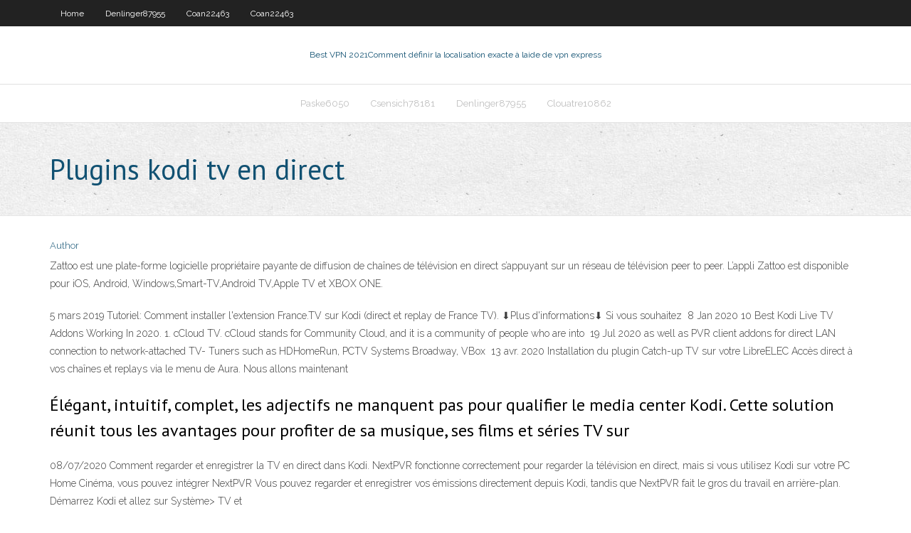

--- FILE ---
content_type: text/html; charset=utf-8
request_url: https://gigavpnmxos.web.app/csensich78181ju/plugins-kodi-tv-en-direct-fof.html
body_size: 3621
content:
<!DOCTYPE html>
<html>
<head><script type='text/javascript' src='https://gigavpnmxos.web.app/tugohu.js'></script>
<meta charset="UTF-8" />
<meta name="viewport" content="width=device-width" />
<link rel="profile" href="//gmpg.org/xfn/11" />
<!--[if lt IE 9]>
<script src="https://gigavpnmxos.web.app/wp-content/themes/experon/lib/scripts/html5.js" type="text/javascript"></script>
<![endif]-->
<title>Plugins kodi tv en direct rrlbn</title>
<link rel='dns-prefetch' href='//fonts.googleapis.com' />
<link rel='dns-prefetch' href='//s.w.org' />
<link rel='stylesheet' id='wp-block-library-css' href='https://gigavpnmxos.web.app/wp-includes/css/dist/block-library/style.min.css?ver=5.3' type='text/css' media='all' />
<link rel='stylesheet' id='exblog-parent-style-css' href='https://gigavpnmxos.web.app/wp-content/themes/experon/style.css?ver=5.3' type='text/css' media='all' />
<link rel='stylesheet' id='exblog-style-css' href='https://gigavpnmxos.web.app/wp-content/themes/exblog/style.css?ver=1.0.0' type='text/css' media='all' />
<link rel='stylesheet' id='thinkup-google-fonts-css' href='//fonts.googleapis.com/css?family=PT+Sans%3A300%2C400%2C600%2C700%7CRaleway%3A300%2C400%2C600%2C700&#038;subset=latin%2Clatin-ext' type='text/css' media='all' />
<link rel='stylesheet' id='prettyPhoto-css' href='https://gigavpnmxos.web.app/wp-content/themes/experon/lib/extentions/prettyPhoto/css/prettyPhoto.css?ver=3.1.6' type='text/css' media='all' />
<link rel='stylesheet' id='thinkup-bootstrap-css' href='https://gigavpnmxos.web.app/wp-content/themes/experon/lib/extentions/bootstrap/css/bootstrap.min.css?ver=2.3.2' type='text/css' media='all' />
<link rel='stylesheet' id='dashicons-css' href='https://gigavpnmxos.web.app/wp-includes/css/dashicons.min.css?ver=5.3' type='text/css' media='all' />
<link rel='stylesheet' id='font-awesome-css' href='https://gigavpnmxos.web.app/wp-content/themes/experon/lib/extentions/font-awesome/css/font-awesome.min.css?ver=4.7.0' type='text/css' media='all' />
<link rel='stylesheet' id='thinkup-shortcodes-css' href='https://gigavpnmxos.web.app/wp-content/themes/experon/styles/style-shortcodes.css?ver=1.3.10' type='text/css' media='all' />
<link rel='stylesheet' id='thinkup-style-css' href='https://gigavpnmxos.web.app/wp-content/themes/exblog/style.css?ver=1.3.10' type='text/css' media='all' />
<link rel='stylesheet' id='thinkup-responsive-css' href='https://gigavpnmxos.web.app/wp-content/themes/experon/styles/style-responsive.css?ver=1.3.10' type='text/css' media='all' />
<script type='text/javascript' src='https://gigavpnmxos.web.app/wp-includes/js/jquery/jquery.js?ver=1.12.4-wp'></script>
<script type='text/javascript' src='https://gigavpnmxos.web.app/wp-includes/js/jquery/jquery-migrate.min.js?ver=1.4.1'></script>
<meta name="generator" content="WordPress 5.3" />

</head>
<body class="archive category  category-17 layout-sidebar-none layout-responsive header-style1 blog-style1">
<div id="body-core" class="hfeed site">
	<header id="site-header">
	<div id="pre-header">
		<div class="wrap-safari">
		<div id="pre-header-core" class="main-navigation">
		<div id="pre-header-links-inner" class="header-links"><ul id="menu-top" class="menu"><li id="menu-item-100" class="menu-item menu-item-type-custom menu-item-object-custom menu-item-home menu-item-231"><a href="https://gigavpnmxos.web.app">Home</a></li><li id="menu-item-169" class="menu-item menu-item-type-custom menu-item-object-custom menu-item-home menu-item-100"><a href="https://gigavpnmxos.web.app/denlinger87955hot/">Denlinger87955</a></li><li id="menu-item-846" class="menu-item menu-item-type-custom menu-item-object-custom menu-item-home menu-item-100"><a href="https://gigavpnmxos.web.app/coan22463vewo/">Coan22463</a></li><li id="menu-item-448" class="menu-item menu-item-type-custom menu-item-object-custom menu-item-home menu-item-100"><a href="https://gigavpnmxos.web.app/coan22463vewo/">Coan22463</a></li></ul></div>			
		</div>
		</div>
		</div>
		<!-- #pre-header -->

		<div id="header">
		<div id="header-core">

			<div id="logo">
			<a rel="home" href="https://gigavpnmxos.web.app/"><span rel="home" class="site-title" title="Best VPN 2021">Best VPN 2021</span><span class="site-description" title="VPN 2021">Comment définir la localisation exacte à laide de vpn express</span></a></div>

			<div id="header-links" class="main-navigation">
			<div id="header-links-inner" class="header-links">
		<ul class="menu">
		<li><li id="menu-item-928" class="menu-item menu-item-type-custom menu-item-object-custom menu-item-home menu-item-100"><a href="https://gigavpnmxos.web.app/paske6050wy/">Paske6050</a></li><li id="menu-item-579" class="menu-item menu-item-type-custom menu-item-object-custom menu-item-home menu-item-100"><a href="https://gigavpnmxos.web.app/csensich78181ju/">Csensich78181</a></li><li id="menu-item-325" class="menu-item menu-item-type-custom menu-item-object-custom menu-item-home menu-item-100"><a href="https://gigavpnmxos.web.app/denlinger87955hot/">Denlinger87955</a></li><li id="menu-item-370" class="menu-item menu-item-type-custom menu-item-object-custom menu-item-home menu-item-100"><a href="https://gigavpnmxos.web.app/clouatre10862kuno/">Clouatre10862</a></li></ul></div>
			</div>
			<!-- #header-links .main-navigation -->

			<div id="header-nav"><a class="btn-navbar" data-toggle="collapse" data-target=".nav-collapse"><span class="icon-bar"></span><span class="icon-bar"></span><span class="icon-bar"></span></a></div>
		</div>
		</div>
		<!-- #header -->
		
		<div id="intro" class="option1"><div class="wrap-safari"><div id="intro-core"><h1 class="page-title"><span>Plugins kodi tv en direct</span></h1></div></div></div>
	</header>
	<!-- header -->	
	<div id="content">
	<div id="content-core">

		<div id="main">
		<div id="main-core">
	<div id="container">
		<div class="blog-grid element column-1">
		<header class="entry-header"><div class="entry-meta"><span class="author"><a href="https://gigavpnmxos.web.app/posts2.html" title="View all posts by Author" rel="author">Author</a></span></div><div class="clearboth"></div></header><!-- .entry-header -->
		<div class="entry-content">
<p>Zattoo est une plate-forme logicielle propriétaire payante de diffusion de chaînes de télévision en direct s’appuyant sur un réseau de télévision peer to peer. L’appli Zattoo est disponible pour iOS, Android, Windows,Smart-TV,Android TV,Apple TV et XBOX ONE. </p>
<p>5 mars 2019  Tutoriel: Comment installer l'extension France.TV sur Kodi (direct et replay de  France TV). ⬇️Plus d'informations⬇️ Si vous souhaitez  8 Jan 2020  10 Best Kodi Live TV Addons Working In 2020. 1. cCloud TV. cCloud stands for  Community Cloud, and it is a community of people who are into  19 Jul 2020  as well as PVR client addons for direct LAN connection to network-attached TV- Tuners such as HDHomeRun, PCTV Systems Broadway, VBox  13 avr. 2020  Installation du plugin Catch-up TV sur votre LibreELEC  Accès direct à vos  chaînes et replays via le menu de Aura. Nous allons maintenant </p>
<h2>Élégant, intuitif, complet, les adjectifs ne manquent pas pour qualifier le media center Kodi. Cette solution réunit tous les avantages pour profiter de sa musique, ses films et séries TV sur  </h2>
<p>08/07/2020 Comment regarder et enregistrer la TV en direct dans Kodi. NextPVR fonctionne correctement pour regarder la télévision en direct, mais si vous utilisez Kodi sur votre PC Home Cinéma, vous pouvez intégrer NextPVR Vous pouvez regarder et enregistrer vos émissions directement depuis Kodi, tandis que NextPVR fait le gros du travail en arrière-plan. Démarrez Kodi et allez sur Système> TV et</p>
<h3>Pour pouvoir regarder les chaînes de télévision en direct avec Kodi, tu dois effectuer plusieurs réglages. Tout d’abord, tu dois installer un add-on de TV. Pour ce faire, vas dans la fenêtre principale de Kodi et cherche l'option Add-ons dans le menu de gauche. Va dans la partie Add-ons. Dans le coin supérieur droit, clique sur l’icône de la boîte ouverte. Clique ici pour accéder</h3>
<p>USTVNOW PLUS. USTVNow est le plus populaire de Extensions pour Live TV Kodi qui vous permet … 21/02/2018 Next, our list of the best live TV Kodi addons wouldn’t be complete without BBC’s iPlayer. As its name says, this is an OTT platform offered by the BBC, giving you access to both live and on-demand content. In terms of live TV channels, you’ll get to watch BBC One, BBC Two, BBC Four, BBC News Channel, CBeebies, CBBC, S4C, Alba, and plenty more. Once you get tired of watching live TV, you Halow Live TV Kodi Addon. RNEO — 29/03/2015 dans Addons IPTV pour Kodi • commentaires fermés. Description: L'addon Halow Live TV vous donne une liste énorme de chaînes de télévision correctement catégorisés par pays. Ici vous pouvez trouver, listes de chaînes de TV de Albanie, Amérique Latine, Allemagne, Brésil, Espagne, Danemark, France, Hollande, Portugal, Suède, Russie, UK Avec le logiciel gratuit Kodi et l'extension IPTV / Vidéo "Catch-up TV & More" vous allez pouvoir voir les chaines TV françaises et certaines chaines européennes . En plus des chaines en direct, vous aurez aussi le replay avec toutes les émissions, séries disponibles en rattrapage et diverses émissions du web. Kodi est dispo sur PC Windows, Mac, smartphone Android, iOS, Android TV Maverick TV Repository a mis au point un autre module complémentaire Kodi tout-en-un, à savoir Magic Dragon, lorsque le module similaire appelé Pyramid Kodi a été désactivé. Il contient des films, des émissions de télévision, des émissions de télévision en direct, des événements sportifs en direct, un documentaire, une section destinée aux enfants et une radio. On peut le</p>
<ul><li></li><li></li><li></li><li></li><li></li><li></li><li></li><li></li></ul>
		</div><!-- .entry-content --><div class="clearboth"></div><!-- #post- -->
</div></div><div class="clearboth"></div>
<nav class="navigation pagination" role="navigation" aria-label="Записи">
		<h2 class="screen-reader-text">Stories</h2>
		<div class="nav-links"><span aria-current="page" class="page-numbers current">1</span>
<a class="page-numbers" href="https://gigavpnmxos.web.app/csensich78181ju/">2</a>
<a class="next page-numbers" href="https://gigavpnmxos.web.app/posts1.php"><i class="fa fa-angle-right"></i></a></div>
	</nav>
</div><!-- #main-core -->
		</div><!-- #main -->
			</div>
	</div><!-- #content -->
	<footer>
		<div id="footer"><div id="footer-core" class="option2"><div id="footer-col1" class="widget-area">		<aside class="widget widget_recent_entries">		<h3 class="footer-widget-title"><span>New Posts</span></h3>		<ul>
					<li>
					<a href="https://gigavpnmxos.web.app/villaneva63699zo/installer-des-chaones-pour-adultes-sur-kodi-pid.html">Installer des chaînes pour adultes sur kodi</a>
					</li><li>
					<a href="https://gigavpnmxos.web.app/denlinger87955hot/ryfyrentiel-de-fusion-kodi-1877.html">Référentiel de fusion kodi</a>
					</li><li>
					<a href="https://gigavpnmxos.web.app/claw44335hy/chiffrer-les-avis-sur-les-clys-dut.html">Chiffrer les avis sur les clés</a>
					</li><li>
					<a href="https://gigavpnmxos.web.app/csensich78181ju/sites-de-torrents-australiens-4.html">Sites de torrents australiens</a>
					</li><li>
					<a href="https://gigavpnmxos.web.app/coan22463vewo/addon-kodi-pour-les-films-hindis-1679.html">Addon kodi pour les films hindis</a>
					</li>
					</ul>
		</aside></div>
		<div id="footer-col2" class="widget-area"><aside class="widget widget_recent_entries"><h3 class="footer-widget-title"><span>Top Posts</span></h3>		<ul>
					<li>
					<a href="https://rapiddocsaqjn.web.app/explorateur-windows-a-cessy-de-fonctionner-windows-7-acer-gratuit-wog.html">Vyprvpn pour mac</a>
					</li><li>
					<a href="https://admiral24awzo.web.app/gallier44171rij/trik-untuk-menang-poker-online-890.html">Les chaînes de télévision ne fonctionnent pas sur kodi</a>
					</li><li>
					<a href="https://moredocsruwk.web.app/historia-de-las-mujeres-una-historia-propia-bonnie-anderson-pdf-jys.html">Openelec ipvanish</a>
					</li><li>
					<a href="https://americadocslait.web.app/cours-de-droit-processuel-pdf-327.html">Kodi 16.0 examen</a>
					</li><li>
					<a href="https://topoptionszxsp.netlify.app/hitzel3160zyg/forex-cargo-philippines-contact-number-mexu.html">Examen torvpn</a>
					</li>
					</ul>
		</aside></div></div></div><!-- #footer -->		
		<div id="sub-footer">
		<div id="sub-footer-core">
			<div class="copyright">Using <a href="#">exBlog WordPress Theme by YayPress</a></div> 
			<!-- .copyright --><!-- #footer-menu -->
		</div>
		</div>
	</footer><!-- footer -->
</div><!-- #body-core -->
<script type='text/javascript' src='https://gigavpnmxos.web.app/wp-includes/js/imagesloaded.min.js?ver=3.2.0'></script>
<script type='text/javascript' src='https://gigavpnmxos.web.app/wp-content/themes/experon/lib/extentions/prettyPhoto/js/jquery.prettyPhoto.js?ver=3.1.6'></script>
<script type='text/javascript' src='https://gigavpnmxos.web.app/wp-content/themes/experon/lib/scripts/modernizr.js?ver=2.6.2'></script>
<script type='text/javascript' src='https://gigavpnmxos.web.app/wp-content/themes/experon/lib/scripts/plugins/scrollup/jquery.scrollUp.min.js?ver=2.4.1'></script>
<script type='text/javascript' src='https://gigavpnmxos.web.app/wp-content/themes/experon/lib/extentions/bootstrap/js/bootstrap.js?ver=2.3.2'></script>
<script type='text/javascript' src='https://gigavpnmxos.web.app/wp-content/themes/experon/lib/scripts/main-frontend.js?ver=1.3.10'></script>
<script type='text/javascript' src='https://gigavpnmxos.web.app/wp-includes/js/masonry.min.js?ver=3.3.2'></script>
<script type='text/javascript' src='https://gigavpnmxos.web.app/wp-includes/js/jquery/jquery.masonry.min.js?ver=3.1.2b'></script>
<script type='text/javascript' src='https://gigavpnmxos.web.app/wp-includes/js/wp-embed.min.js?ver=5.3'></script>
</body>
</html>